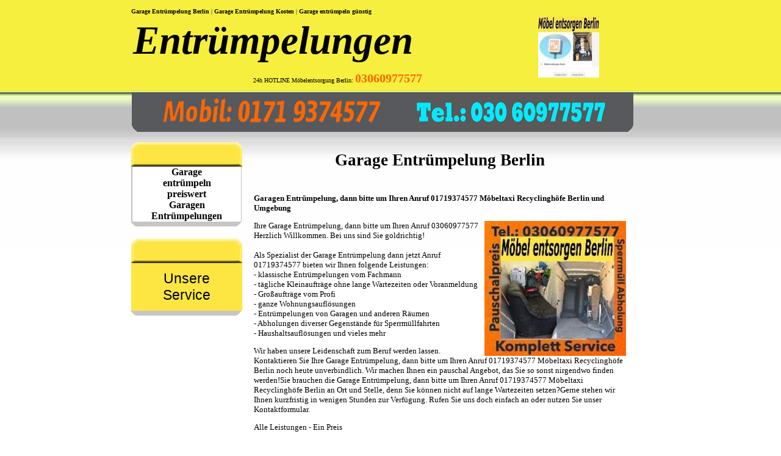

--- FILE ---
content_type: text/html; charset=UTF-8
request_url: http://www.entruempelungsperrmuell.de/preiswerte-garage-entruempelung-berlin/
body_size: 3512
content:
<!DOCTYPE html>
<html lang="de-DE">
<html>
<head>
<title>Garage Entrümpelung Recyclinghöfe Berlin Tel. 0171-9374577 Möbeltaxi Möbelentsorgung Recyclinghöfe Berlin Tel.- 0171 9374577 </title>
<META NAME="Description" CONTENT="Garage Entrümpelung Service Tel.0171-9374577 Pauschal Garagen Entrümpelungen aller Art Sperrmüll von Garage entrümpeln günstig Sperrmüllsdienst">
<meta charset="UTF-8">
<meta name="robots" content="index,follow">
<meta http-equiv="content-type" content="text/html; charset=UTF-8">
<meta http-equiv="Content-Language" content="de">
<META NAME="Language" CONTENT="DE">
<META NAME="Audience" CONTENT="Alle">
<link rel="stylesheet" type="text/css" href="//www.entruempelungsperrmuell.de/style.css">
<link rel="shortcut icon" href="//www.entruempelungsperrmuell.de/favicon.ico"> 
<META NAME="Page-Topic" CONTENT="Business">
</head>                     
<body>
<div ID="wrapper">
	<div ID="header">
<div>  
	<span style="font-size: 10px; color: #000000; background-color:#F6EF3E;"> <b>Garage Entrümpelung Berlin</b> | <b>Garage Entrümpelung Kosten</b> | <b>Garage entrümpeln günstig</b> </span>
	
	</div>	
		<div ID="logomnb"><strong><i><a style="text-decoration:none; color: #000000;" href="http://www.entruempelungsperrmuell.de" target="_blank">Entrümpelungen</a></i></strong></div>
				
		<div style="position:absolute; right:83px; top:19px;"><img src="http://www.entruempelungsperrmuell.de/img/mobelentsberlsofort.jpg" alt="" width="100" height="100" align="right"></a></div>
		
    <div ID="flagiw">
 <span style="font-size: 10px;">24h HOTLINE Möbelentsorgung Berlin: <b><span style="color:#FF6600;font-size:20px;">03060977577</span></b> </span> &nbsp;
	 </div>
		
		<div ID="header_innerBox">	
			<div id="header_innerBox_cornerleft"></div>			
			<div id="header_innerBox_content">
				<a href="tel:03060977577"><div id="telephonq"></div></a>

                <a href="tel:01719374577"> <div id="mobil5"></div> </a>
			</div>	
			<div id="header_innerBox_cornerright"></div>		
		</div>
</div>
<div ID="main">
	<div ID="navigation">
<div class="menuBlock">
		<div class="menuBlockCornerLeft"></div>
		<div class="menuBlockTitle"></div>
		<div class="menuBlockCornerRight"></div>
			<div ID="pricebox">
			<div align="center"> <strong>Garage <br> entrümpeln <br> preiswert <br> Garagen <br> Entrümpelungen </strong> 	
 
			</div>
			
			</div>
			<div class="menuBlockBottom"></div>
	</div>
<br>
	<div class="menuBlock">
		<div class="menuBlockCornerLeft"></div>
		<div class="menuBlockTitle"></div>
		<div class="menuBlockCornerRight"></div>		
		<div class="clear"></div>
<div class="menuBlock"></div>
	 <div class="dropdown">
 <button class="dropbtn">Unsere Service</button>
 <div class="dropdown-content">			

<span style="font-size: 12px;"><a href="http://www.entruempelungsperrmuell.de" target="_blank">✎Möbelentsorgungen <br> ➨Berlin</a></span> 

<span style="font-size: 15px;"><a href="http://www.entruempelungsperrmuell.de/lichtenberg/" target="_blank">➀Lichtenberg</a></span> 

<span style="font-size: 15px;"><a href="http://www.entruempelungsperrmuell.de/charlottenburg/" target="_blank">➁Charlottenburg</a></span>  

<span style="font-size: 15px;"><a href="http://www.entruempelungsperrmuell.de/mobel-entsorgen-berlin-halensee.html" target="_blank">➂Halensee</a></span> 

<span style="font-size: 15px;"><a href="http://www.entruempelungsperrmuell.de/steglitz/" target="_blank">➃Steglitz</a></span> 
 
<span style="font-size: 15px;"><a href="http://www.entruempelungsperrmuell.de/schoneberg/" target="_blank">➃Schöneberg</a></span> 
 
<span style="font-size: 15px;"><a href="http://www.entruempelungsperrmuell.de/mitte/" target="_blank">➅Mitte</a></span> 

<span style="font-size: 15px;"><a href="http://www.entruempelungsperrmuell.de/reinickendorf/" target="_blank">➆Reinickendorf</a></span> 

<span style="font-size: 15px;"><a href="http://www.entruempelungsperrmuell.de/kreuzberg/" target="_blank">➇Kreuzberg</a></span> 
 
<span style="font-size: 15px;"><a href="http://www.entruempelungsperrmuell.de/tempelhof/" target="_blank">➈Tempelhof</a></span>  
 
<span style="font-size: 15px;"><a href="http://www.entruempelungsperrmuell.de/friedrichshain/" target="_blank">➉Friedrichshain</a></span> 

<span style="font-size: 15px;"><a href="http://www.entruempelungsperrmuell.de/tegel/" target="_blank">➀➀Tegel</a></span> 

<span style="font-size: 15px;"><a href="http://www.entruempelungsperrmuell.de/koepenick/" target="_blank">➀➁Köpenick</a></span> 

<span style="font-size: 15px;"><a href="http://www.entruempelungsperrmuell.de/lankwitz/" target="_blank">➀➂Lankwitz</a></span> 

<span style="font-size: 15px;"><a href="http://www.entruempelungsperrmuell.de/treptow/" target="_blank">➀➃Treptow</a></span> 

 

<br>
<span style="font-size: 12px;"><a href="http://www.entruempelungsperrmuell.de/wohnungsentruempelung-preiswert/" target="_blank">Wohnungsentrümpelung Berlin</a></span> 

<span style="font-size: 12px;"><a href="http://www.entruempelungsperrmuell.de/preiswert-sperrmuellabholung-berlin/" target="_blank">Sperrmüllabholung Möbeltaxi Berlin</a></span> 

<span style="font-size: 12px;"><a href="http://www.entruempelungsperrmuell.de/mobel-entrumpelung-berlin-preiswert/" target="_blank">Möbel Entrümpelung Berlin</a></span> 

<span style="font-size: 12px;"><a href="http://www.entruempelungsperrmuell.de/express-sperrmuell-abholung-berlin.html" target="_blank">Sperrmüll Abholung Sperrmülltransporte Berlin</a></span> 

<span style="font-size: 12px;"><a href="http://www.entruempelungsperrmuell.de/kuechen-entruempelungen-berlin/" target="_blank">Küche Entrümpelung Berlin</a></span> 

<span style="font-size: 12px;"><a href="http://www.entruempelungsperrmuell.de/messie-wohnung-preiswert-entruempeln-pauschal/" target="_blank">Messi Wohnung entrümpeln Möbeltaxi Recyclinghöfe Berlin </a></span> 

<span style="font-size: 12px;"><a href="http://www.entruempelungsperrmuell.de/preiswerte-garage-entruempelung-berlin/" target="_blank">Garage Entrümpelung Berlin</a></span>  

<span style="font-size: 12px;"><a href="http://www.entruempelungsperrmuell.de/pauschalpreis-wohnungsauflosungen-berlin/" target="_blank">Wohnungsauflösung Berlin</a></span> 

<span style="font-size: 12px;"><a href="http://www.entruempelungsperrmuell.de/sperrmuell-berlin-entruempelung/" target="_blank">Sperrmüll Entrümpelung Berlin</a></span> 

<span style="font-size: 12px;"><a href="http://www.entruempelungsperrmuell.de/guenstigste-entruempelung-berlin/" target="_blank">Günstige Entrümpelung Berlin</a></span> 
<br>
<br>



<br>
<a href="http://www.entruempelungsperrmuell.de/sperrmullabholung-berlin-hansaviertel.html" target="_blank">Sperrmüllabholung Hansaviertel</a>
<br>
<a href="http://www.entruempelungsperrmuell.de/sperrmullabholung-berlin-gesundbrunnen.html" target="_blank">Sperrmüllabholung Gesundbrunnen</a>
<br>
<a href="http://www.entruempelungsperrmuell.de/sperrmullabholung-berlin-niederschonhausen.html" target="_blank">Sperrmüllabholung <br> Niederschönhausen</a>
<br>
<a href="http://www.entruempelungsperrmuell.de/sperrmullabholung-berlin-rosenthal.html" target="_blank">Sperrmüllabholung Rosenthal</a>
<br>
<a href="http://www.entruempelungsperrmuell.de/sperrmullabholung-berlin-heinersdorf.html" target="_blank">Sperrmüllabholung Heinersdorf</a>
<br>
<a href="http://www.entruempelungsperrmuell.de/sperrmullabholung-berlin-franzosisch-buchholz.html" target="_blank">Sperrmüllabholung Französisch Buchholz</a>
<br>
<a href="http://www.entruempelungsperrmuell.de/sperrmullabholung-berlin-halensee.html" target="_blank">Sperrmüllabholung Halensee</a>
<br>
<a href="http://www.entruempelungsperrmuell.de/sperrmullabholung-berlin-dahlem.html" target="_blank">Sperrmüllabholung Dahlem</a>
<br>
<a href="http://www.entruempelungsperrmuell.de/sperrmullabholung-berlin-wilhelmsruh.html" target="_blank">Sperrmüllabholung Wilhelmsruh</a>
<br>
<a href="http://www.entruempelungsperrmuell.de/sperrmullabholung-berlin-grunewald.html" target="_blank">Sperrmüllabholung Grunewald</a>
<br>
<a href="http://www.entruempelungsperrmuell.de/sperrmullabholung-berlin-westend.html" target="_blank">Sperrmüllabholung Westend</a>
<br>
<a href="http://www.entruempelungsperrmuell.de/sperrmullabholung-berlin-nikolassee.html" target="_blank">Sperrmüllabholung Nikolassee</a>
<br>
<a href="http://www.entruempelungsperrmuell.de/sperrmullabholung-berlin-marienfelde.html" target="_blank">Sperrmüllabholung Marienfelde</a>
<br>
<a href="http://www.entruempelungsperrmuell.de/sperrmullabholung-berlin-friedrichsfelde.html" target="_blank">Sperrmüllabholung Friedrichsfelde</a>
<br>
<a href="http://www.entruempelungsperrmuell.de/sperrmullabholung-berlin-wannsee.html" target="_blank">Sperrmüllabholung Wannsee</a>
<br>
<a href="http://www.entruempelungsperrmuell.de/sperrmullabholung-berlin-mariendorf.html" target="_blank">Sperrmüllabholung Mariendorf</a>
<br>
<a href="http://www.entruempelungsperrmuell.de/sperrmullabholung-berlin-falkenberg.html" target="_blank">Sperrmüllabholung Falkenberg</a>
<br>
<a href="http://www.entruempelungsperrmuell.de/sperrmullabholung-berlin-konradshohe.html" target="_blank">Sperrmüllabholung Konradshöhe</a>
<br>
<a href="http://www.entruempelungsperrmuell.de/sperrmullabholung-berlin-lubars.html" target="_blank">Sperrmüllabholung Lübars</a>
<br>
<a href="http://www.entruempelungsperrmuell.de/sperrmullabholung-berlin-malchow.html" target="_blank">Sperrmüllabholung Malchow</a>
<br>
<a href="http://www.entruempelungsperrmuell.de/sperrmullabholung-berlin-fennpfuhl.html" target="_blank">Sperrmüllabholung Fennpfuhl</a>
<br>
<a href="http://www.entruempelungsperrmuell.de/sperrmullabholung-berlin-muggelheim.html" target="_blank">Sperrmüllabholung Müggelheim</a>
<br>
<a href="http://www.entruempelungsperrmuell.de/sperrmullabholung-berlin-schmockwitz.html" target="_blank">Sperrmüllabholung Schmöckwitz</a>
<br>
<a href="http://www.entruempelungsperrmuell.de/sperrmullabholung-berlin-borsigwalde.html" target="_blank">Sperrmüllabholung Borsigwalde</a>
<br>
<a href="http://www.entruempelungsperrmuell.de/sperrmullabholung-berlin-johannisthal.html" target="_blank">Sperrmüllabholung Johannisthal</a>
<br>
<br>
<a href="http://www.entruempelungsperrmuell.de/entrumpelungen-sperrmuell-berlin-preiswert.html" target="_blank">✆Entrümpelung kostenlos</a>
<br>
<a href="http://www.entruempelungsperrmuell.de/kostenlose-sperrmullabholung.html" target="_blank">Kostenlose Möbelentsorgung Berlin</a>
<br>
<a href="http://www.entruempelungsperrmuell.de/sofort.html" target="_blank">Sofort Möbelentsorgung Berlin</a>
<br>
<a href="http://www.entruempelungsperrmuell.de/mobel-entsorgen-ehrlich/" target="_blank">Möbel entsorgen ehrlich</a>
<br>
<a href="http://www.entruempelungsperrmuell.de/entsorgungstaxi-berlin/" target="_blank">Möbelentsorgung Berlin</a>
<br>
<a href="http://www.entruempelungsperrmuell.de/umzug-entsorgung-berlin/" target="_blank">Umzug Entsorgung Berlin</a>
<br>
<a href="http://www.entruempelungsperrmuell.de/entruempler/" target="_blank">Entrümpler Berlin</a>
<br>
<a href="http://www.entruempelungsperrmuell.de/mobeltaxi-berlin-sofort/" target="_blank">Möbeltaxi Berlin</a>
<br>


 </div>
</div>

<div class="menuBlockBottom"></div>




	</div>
	</div>
	<div ID="content">
	<div ID="titleline"> <h1><span style="font-size:27px;"><b>Garage Entrümpelung Berlin</b></span></h1></div> <br>
	<div> <strong>Garagen Entrümpelung, dann bitte um Ihren Anruf 01719374577 Möbeltaxi Recyclinghöfe Berlin und Umgebung</strong>
      

<p> <div id="entrumpelungsetns"></div>
 Ihre Garage Entrümpelung, dann bitte um Ihren Anruf 03060977577 <br>
Herzlich Willkommen. Bei uns sind Sie goldrichtig!
<br><br>
Als Spezialist der <h2>Garage Entrümpelung</h2> dann jetzt Anruf 01719374577 bieten wir Ihnen folgende Leistungen:
<br>- klassische Entrümpelungen vom Fachmann
<br>- tägliche Kleinaufträge ohne lange Wartezeiten oder Voranmeldung
<br>- Großaufträge vom Profi
<br>- ganze Wohnungsauflösungen
<br>- Entrümpelungen von Garagen und anderen Räumen
<br>- Abholungen diverser Gegenstände für Sperrmüllfahrten
<br>- Haushaltsauflösungen und vieles mehr

<p>Wir haben unsere Leidenschaft zum Beruf werden lassen. Kontaktieren Sie Ihre Garage Entrümpelung, dann bitte um Ihren Anruf 01719374577 Möbeltaxi Recyclinghöfe Berlin noch heute unverbindlich. Wir machen Ihnen ein pauschal Angebot, das Sie so sonst nirgendwo finden werden!Sie brauchen die Garage Entrümpelung, dann bitte um Ihren Anruf 01719374577 Möbeltaxi Recyclinghöfe Berlin an Ort und Stelle, denn Sie können nicht auf lange Wartezeiten setzen?Gerne stehen wir Ihnen kurzfristig in wenigen Stunden zur Verfügung. Rufen Sie uns doch einfach an oder nutzen Sie unser Kontaktformular.</p>

Alle Leistungen - Ein Preis
<p>Unsere Leistungen bieten wir Ihnen ab einer günstigen Pauschalsumme an. Das bedeutet für Sie: Wir sind zur Stelle wenn Sie uns brauchen und sogar noch günstiger als andere Anbieter auf dem derzeitigen Markt. Worauf warten Sie noch?</p>
<p>Kontaktieren Sie uns noch heute unverbindlich. Wir unterbreiten Ihnen ein unschlagbares Angebot.
Die Garage Entrümpelung, dann bitte um Ihren Anruf 01719374577 Möbeltaxi Recyclinghöfe Berlin übernimmt für Sie den kompletten Service. Kunden brauchen sich also um nichts zu kümmern. Wir räumen Wohnungen oder Garagen aus und bringen die alten Möbel direkt zum Sperrmüll. Natürlich lösen wir, wenn gewünscht, auch ganze Häuser auf. Nützliches behalten Sie!</p>

<p>Ihre Vorteile
<br>- Sie brauchen sich um nichts mehr zu kümmern
<br>- Ein Anruf genügt und wir sind zur Stelle
<br>- Dank unseres Angebotes im Vorfeld wissen Sie zu jeder Zeit, mit welchen Kosten Sie rechnen können
<br>- Bei uns zahlen Sie einen günstigen Pauschalpreis
<br>- Die Garage Entrümpelung, dann bitte um Ihren Anruf 01719374577 Möbeltaxi Recyclinghöfe Berlin ist günstiger als die Konkurrenz
</p>

<p>Für einen Spottpreis und einem Pauschalpaket brauchen Sie sich um nichts mehr zu kümmern und haben Zeit für die wichtigen Dinge. Die Garage Entrümpelung, dann bitte um Ihren Anruf 01719374577 Möbeltaxi Recyclinghöfe Berlin ist Fachmann im Bereich Entrümpelungen und übernimmt gerne für Sie Entrümpelungen aller Art. Bei uns zahlen Sie ausschließlich einen Pauschalpreis.
Wir rechnen also nicht nach Stunden ab. Dank unseres Angebotes im Vorfeld wissen Sie haargenau, welche Kosten auf Sie zukommen. Kontaktieren Sie uns. Wir freuen uns auf Sie.</p>

Ihre Garage Entrümpelung kurzfristig.







</div>
		<div ID="infobox">
	
</div>
		<div>	
				
		<br>
		<br>
	<div ID="footer">
		<ul>
 
        <li> <b>Michael Herdeberg</b></li>

 <li>Mobil: <b>0171-9374577</b></li>
       
		<li>Tel.: <b>030 609 77 577</b></li>
		<li><a href="http://www.entruempelungsperrmuell.de/impressum.html" target="_blank">Sperrmüllservice Möbelentsorgung Recyclinghöfe Berlin mobel-entsorgen-berlin.de Impressum</a></li>
		</ul>
		<br>
			
	</div></div>
		</div>
	</div>
 </div><br><br><br>	
</div>
	
</body>
</html>





--- FILE ---
content_type: text/css; charset=UTF-8
request_url: http://www.entruempelungsperrmuell.de/style.css
body_size: 1742
content:


.dropbtn {
 background-color: #FDE642;
 color: #000000;
 padding: 12px;
 font-size: 23px;
 border: none; 
 text-align: center;
 width: 182px;
}

.dropdown {
 position: relative;
 display: inline-block;
}

.dropdown-content {
 display: none;
 position: absolute;
 background-color: #f1f1f1;
 min-width: 105px;
 box-shadow: 0px 8px 16px 0px rgba(0,0,0,0.2);
 z-index: 1;
}

.dropdown-content a {
 color: black;
 padding: 10px 0px;
 text-decoration: none;
 display: block;
}

.dropdown-content a:hover {background-color: #ddd;}

.dropdown:hover .dropdown-content {display: block;}

.dropdown:hover .dropbtn {background-color: #FF6600;}






body {
	background:url("//www.entruempelungsperrmuell.de/img/backgrod.jpg") repeat-x right top;	
	font-family: Verdana;
}



a, a:link, a:active, a:visited {

	text-decoration:none;
	color:#666666;	
}

a:hover { 
	text-decoration:underline;
}




h2{font-size:13px; font-weight:normal; margin:0px; padding:0px; display:inline;} 
h3{font-size:13px; font-weight:normal; margin:0px; padding:0px; display:inline;}
h4{font-size:13px; font-weight:normal; margin:0px; padding:0px; display:inline;}
h5{font-size:13px; font-weight:normal; margin:0px; padding:0px; display:inline;}
h6{font-size:13px; font-weight:normal; margin:0px; padding:0px; display:inline;}





#mobelentsberlde {
  background:url("//www.entruempelungsperrmuell.de/img/mobelentsberlde.jpg") no-repeat scroll left bottom transparent;
 position:relative; float:right;
	right:0px;
	top: 0px;
width:420px; height:360px; margin-left: 10px;
} 


#mobel-entsorgen-berlin {
  background:url("//www.entruempelungsperrmuell.de/img/mobel-entsorgen-berlin.jpg") no-repeat scroll left bottom transparent;
 position:relative; float:right;
	right:0px;
	top: 0px;
width:400px; height:350px; margin-left: 10px;
} 


#whg24berl {
  background:url("//www.entruempelungsperrmuell.de/img/whg24berl.jpg") no-repeat scroll left bottom transparent;
 position:relative; float:right;
	right:0px;
	top: 0px;
width:175px; height:233px; margin-left: 10px;
} 



#mobelentsorgenberlinde {
  background:url("//www.entruempelungsperrmuell.de/img/mobelentsorgenberlinde.jpg") no-repeat scroll left bottom transparent;
 position:relative; float:right;
	right:0px;
	top: 0px;
width:420px; height:360px; margin-left: 10px;
} 


#metsberls {
  background:url("//www.entruempelungsperrmuell.de/img/metsberls.jpg") no-repeat scroll left bottom transparent;
 position:relative; float:right;
	right:0px;
	top: 0px;
width:205px; height:177px; margin-left: 10px;
} 


#entrumpelungsetns {
  background:url("//www.entruempelungsperrmuell.de/img/entrumpelungsetns.jpg") no-repeat scroll left bottom transparent;
 position:relative; float:right;
	right:0px;
	top: 0px;
width:232px; height:221px; margin-left: 10px;
} 


#whgaufloesungen {
  background:url("//www.entruempelungsperrmuell.de/img/whgaufloesungen.jpg") no-repeat scroll left bottom transparent;
 position:relative; float:right;
	right:0px;
	top: 0px;
width:547px; height:207px; margin-left: 10px;
} 



#entrumpselungens {
  background:url("//www.entruempelungsperrmuell.de/img/entrumpselungens.jpg") no-repeat scroll left bottom transparent;
 position:relative; float:center;
	right:0px;
	top: 0px;
width:310px; height:295px; margin-left: 10px;
} 


#logomnbw {
font-size: 65px; font-family: Verdana; color: #000000; background-color:#F6EF3E;
	position:absolute;
	top:18px;
  left: 3px; 
	 no-repeat left bottom;
	z-index:2;
}


#logomnb {
font-size: 65px; font-family: Verdana; color: #000000; background-color:#F6EF3E;
	position:absolute;
	top:21px;
  left: 3px; 
	 no-repeat left bottom;
	z-index:2;
}


#header {
	position:relative;
	height:208px;
}


#flagi {
position:absolute;
	right:0px;
	top: 90px;	
}


#flagiw {
position:absolute;
	left:200px;
	top: 109px;	
}






#footer ul {
	margin:0px auto;
	list-style:none;
	text-align:right;
}
#footer ul li {
	display:inline-block;
	padding: 4px 8px; 
	margin:0;
}


#wrapper {
position:relative;
	width:850px;
	margin:0 auto;
}


#infobox {

 bottom: 5px;

}

#for {
position:relative;
 bottom: 5px;

}

#wrapper #main #navigation {
	display:inline-block;
	width:220px;
}

#wrapper #main #content {
	display:inline-block;
	width:610px;
	padding:4px;
}

#main {
position:relative;
margin-top:15px;

}

#content {
position:absolute;
	right: 35px;
	top: 0px;
	font-size:13px;
}

#navigation {
	vertical-align:top;
	
}

#navigation #pricebox,
#navigation ul {
border: 1px solid #C0C0C0;
border-left-width:2px;
border-top-width:0px; 
border-bottom-width:0px;
width:178px;
background-color:#FFFFFF;
clear:both;
	list-style:none;	
	padding:0;
	margin:0;
}

#navigation ul li {
background-color:#FFFFFF;
	font-size:88%;
	margin:0;
	padding-left:8px;
	line-height:140%;
}
#titleline {
    position: relative; top: -5px;
	text-align:center;
}


#content table {
	display:inline-table;
	border-collapse: collapse;
	

}
#content table > tbody {

border:1px solid #C0C0C0;

}

#content table > thead > tr > th {
	font-size:16px;
	
}

#content table > tbody > tr > th {
	text-align:right;
	padding-right:4px;

}



#footer {
position:relative;
	bottom: 0px;
border-top:1px dashed #c0c0c0;
}


#titlel {

	text-align:center;

}


#description {
	width:300px;
}


#header_innerBox {
width:100%;
position:absolute;
bottom:0;
}

#header_innerBox_cornerleft {

	background:url("//www.entruempelungsperrmuell.de/img/mobelcontactcornerl.gif") no-repeat scroll left center transparent;
  float: left;
  height: 65px;
  width: 9px;
}
#header_innerBox_cornerright {
	background:url("//www.entruempelungsperrmuell.de/img/mobelcontactcornerr.gif") no-repeat scroll right center transparent;
  float: left;
  height: 65px;
  width: 9px;
}


#header_innerBox_content {
background: url("//www.entruempelungsperrmuell.de/img/sperrmuellentsrgcontact.gif") repeat-x scroll left bottom transparent;
  float: left;
  height: 65px;
  position: relative;
  width: 806px;
	
}



#telephonq {
 background: url("//www.entruempelungsperrmuell.de/img/mobel-contact-tel3.png") no-repeat scroll left bottom transparent;
  height: 55px;
  right: 35px;
	bottom:5px;
  position: absolute;
  width: 315px;
}


#mobil5 {
 background: url("//www.entruempelungsperrmuell.de/img/mobel-mobi5.gif") no-repeat scroll left bottom transparent;
  height: 55px;
  position: absolute;
   left: 37px;
	bottom:7px;
  width: 370px;
}


#pricebox {
clear:both;
padding:4px 8px;
width:160px;
}


#price {
	font-size:41px;
}




#slogan {
position:absolute;
	right:83px;
	top: 19px;
width:100px; height:100px;
	background:url("//www.entruempelungsperrmuell.de/img/mobelentsberlsofort.jpg")  
	 no-repeat left bottom;
}




.clear {
clear:both;
}

.menuBlock {

}

.menuBlockTitle {
	 background: url("//www.entruempelungsperrmuell.de/img/mobel-menubox-topbg.png") repeat-x scroll left bottom transparent;
  float: left;
  height: 42px;
  width: 160px;
  font-size:100%;
	
}


.menuBlockCornerRight {
background: url("//www.entruempelungsperrmuell.de/img/mobel-menuboxright.png") no-repeat scroll left bottom transparent;
  float: left;
  height: 42px;
  width: 13px;
}
.menuBlockCornerLeft {
background: url("//www.entruempelungsperrmuell.de/img/mobel-menuboxleft.png") no-repeat scroll left bottom transparent;
  float: left;
  height: 42px;
  width: 11px;
}
.menuBlockBottom {
clear:both;
background: url("//www.entruempelungsperrmuell.de/img/mobel-menubox-bottombg.png") no-repeat scroll left bottom transparent;
  height: 8px;
  width: 180px;
  
}

#logomnb-g {
font-size: 65px; font-family: Verdana; color: #000000; background-color:#F6EF3E;

	position:absolute;
	top:35px;
  left: 3px; 

	 no-repeat left bottom;
	z-index:2;
}

#logomnb-sp {
font-size: 65px; font-family: Verdana; color: #000000; background-color:#F6EF3E;

	position:absolute;
	top:33px;
  left: 3px; 

	 no-repeat left bottom;
	z-index:2;
}

#logomnb-wet {
font-size: 65px; font-family: Verdana; color: #000000; background-color:#F6EF3E;

	position:absolute;
	top:35px;
  left: 3px; 

	 no-repeat left bottom;
	z-index:2;
}